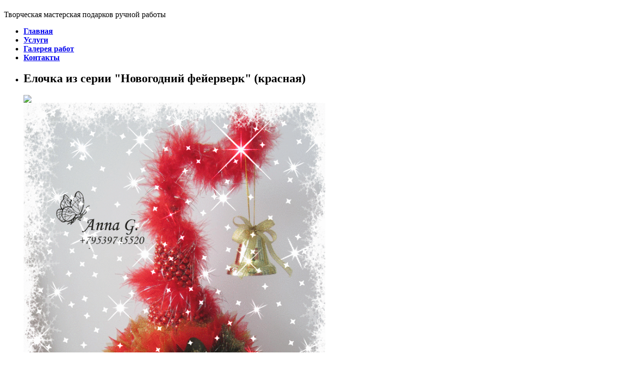

--- FILE ---
content_type: text/html; charset=UTF-8
request_url: https://annflowersmaster.ru/galery/raboti+v+nalichii/elochka-iz-serii-novogodniy-feyerverk-krasnaya/
body_size: 3877
content:
<!DOCTYPE html PUBLIC "-//W3C//DTD XHTML 1.0 Transitional//EN" "http://www.w3.org/TR/xhtml1/DTD/xhtml1-transitional.dtd">
<html xmlns="http://www.w3.org/1999/xhtml" xml:lang="ru" lang="ru">
<head>
<!--<meta http-equiv="X-UA-Compatible" content="IE=edge" />  -->
<meta name="yandex-verification" content="14a7ad12365fd11d" />
<meta http-equiv="Content-Type" content="text/html; charset=UTF-8" />
<link href="/bitrix/cache/css/fl/flowers/kernel_main/kernel_main.css?16313929559387" type="text/css"  rel="stylesheet" />
<link href="/bitrix/cache/css/fl/flowers/template_53b84cd24c815010445e85bf28580783/template_53b84cd24c815010445e85bf28580783_e7afd89f88473c1b2506a0ed4cb8143a.css?1631392955856" type="text/css"  data-template-style="true"  rel="stylesheet" />
<script>var _ba = _ba || []; _ba.push(["aid", "32fd5303bb9cfbf98e4d502c411e3eb2"]);(function() {var ba = document.createElement("script"); ba.type = "text/javascript"; ba.async = true;ba.src = document.location.protocol + "//bitrix.info/ba.js";var s = document.getElementsByTagName("script")[0];s.parentNode.insertBefore(ba, s);})();</script>
<script type="text/javascript">if(!window.BX)window.BX={message:function(mess){if(typeof mess=='object') for(var i in mess) BX.message[i]=mess[i]; return true;}};</script>
<script type="text/javascript">(window.BX||top.BX).message({'JS_CORE_LOADING':'Загрузка...','JS_CORE_NO_DATA':'- Нет данных -','JS_CORE_WINDOW_CLOSE':'Закрыть','JS_CORE_WINDOW_EXPAND':'Развернуть','JS_CORE_WINDOW_NARROW':'Свернуть в окно','JS_CORE_WINDOW_SAVE':'Сохранить','JS_CORE_WINDOW_CANCEL':'Отменить','JS_CORE_H':'ч','JS_CORE_M':'м','JS_CORE_S':'с','JSADM_AI_HIDE_EXTRA':'Скрыть лишние','JSADM_AI_ALL_NOTIF':'Показать все','JSADM_AUTH_REQ':'Требуется авторизация!','JS_CORE_WINDOW_AUTH':'Войти','JS_CORE_IMAGE_FULL':'Полный размер'});</script>
<script type="text/javascript">(window.BX||top.BX).message({'LANGUAGE_ID':'ru','FORMAT_DATE':'DD.MM.YYYY','FORMAT_DATETIME':'DD.MM.YYYY HH:MI:SS','COOKIE_PREFIX':'BITRIX_SM','SERVER_TZ_OFFSET':'10800','SITE_ID':'fl','USER_ID':'','SERVER_TIME':'1768803847','USER_TZ_OFFSET':'0','USER_TZ_AUTO':'Y','bitrix_sessid':'ca12dc91f31292fe8cd83bad1678e1b3'});</script>


<script type="text/javascript" src="/bitrix/cache/js/fl/flowers/kernel_main/kernel_main.js?1661764509261442"></script>
<script type="text/javascript">BX.setCSSList(['/bitrix/js/main/core/css/core.css','/bitrix/templates/flowers/components/bitrix/menu/template1/style.css']); </script>
<script type="text/javascript">BX.setJSList(['/bitrix/js/main/core/core.js','/bitrix/js/main/core/core_ajax.js','/bitrix/js/main/json/json2.min.js','/bitrix/js/main/core/core_ls.js','/bitrix/js/main/session.js','/bitrix/js/main/core/core_window.js','/bitrix/js/main/utils.js']); </script>

<script type="text/javascript">
bxSession.Expand(1440, 'ca12dc91f31292fe8cd83bad1678e1b3', false, '69fbec4c7d755f1e87d018ab0c28fd0b');
</script>


        <link rel="stylesheet" href="/bitrix/templates/flowers/css/reset.css" type="text/css" media="all">
		<link rel="stylesheet" href="/bitrix/templates/flowers/css/layout.css" type="text/css" media="all">
		<link rel="stylesheet" href="/bitrix/templates/flowers/css/prettyPhoto.css" type="text/css" media="all">
		<link rel="stylesheet" href="/bitrix/templates/flowers/css/style.css" type="text/css" media="all">
		<link rel="stylesheet" href="/bitrix/templates/flowers/components/maximaster/karusel/.default/css/karusel.css" type="text/css" media="all">
		<script type="text/javascript" src="/bitrix/templates/flowers/js/jquery-1.6.js" ></script>
		<script type="text/javascript" src="/bitrix/templates/flowers/js/cufon-yui.js"></script>
		<script type="text/javascript" src="/bitrix/templates/flowers/js/cufon-replace.js"></script>
		<script type="text/javascript" src="/bitrix/templates/flowers/js/bgSlider.js" ></script>
		<script type="text/javascript" src="/bitrix/templates/flowers/js/script.js" ></script>
		<script type="text/javascript" src="/bitrix/templates/flowers/js/pages.js"></script>
		<script type="text/javascript" src="/bitrix/templates/flowers/js/jquery.easing.1.3.js"></script>
		<script type="text/javascript" src="/bitrix/templates/flowers/js/bg.js" ></script>
		<script type="text/javascript" src="/bitrix/templates/flowers/js/tabs.js"></script>
		<script type="text/javascript" src="/bitrix/templates/flowers/js/jquery.prettyPhoto.js"></script>
		<script type="text/javascript" src="/bitrix/templates/flowers/components/maximaster/karusel/.default/js/jquery.waterwheelCarousel.js"></script>
		<script type="text/javascript" src="/bitrix/templates/flowers/components/maximaster/karusel/.default/js/karusel.js"></script>
		<!--[if lt IE 9]>
			<script type="text/javascript" src="js/html5.js"></script>
		<![endif]-->
		<!--[if lt IE 7]>
			<div style='clear:both;text-align:center;position:relative'>
				<a rel="nofollow" href="http://www.microsoft.com/windows/internet-explorer/default.aspx?ocid=ie6_countdown_bannercode"><img src="http://storage.ie6countdown.com/assets/100/images/banners/warning_bar_0000_us.jpg" border="0"  alt="" /></a>
			</div>
		<![endif]-->

	<!--[if lte IE 6]>
	<style type="text/css">

		#banner-overlay {
			background-image: none;
			filter: progid:DXImageTransform.Microsoft.AlphaImageLoader(src='/bitrix/templates/flowersimages/overlay.png', sizingMethod = 'crop');
		}

		div.product-overlay {
			background-image: none;
			filter: progid:DXImageTransform.Microsoft.AlphaImageLoader(src='/bitrix/templates/flowersimages/product-overlay.png', sizingMethod = 'crop');
		}

	</style>
	<![endif]-->

	<title>Елочка из серии &quot;Новогодний фейерверк&quot; (красная)</title>
</head>
<body id="page1">
	<div id="panel"></div>


	<div class="spinner"></div>
		<div id="bgSlider"></div>
		<div class="extra">
			<div class="main">
				<div class="box">
<!-- header -->
					<header>
						<h1><a href="/" id="logo"></a></h1>
                        <div id="logotext">Творческая мастерская <nobr>подарков ручной работы</nobr></div>


<ul  id="menu">

			<li><a href="/" class="active"><span style="opacity: 0;"></span><strong>Главная</strong></a></li>
	
			<li><a href="/services/"><span></span><strong>Услуги</strong></a></li>
	
			<li><a href="/galery/raboti+v+nalichii/"><span></span><strong>Галерея работ</strong></a></li>
	
			<li><a href="/contacts/"><span></span><strong>Контакты</strong></a></li>
	

</ul>


					</header>
<!--content -->
					<article id="content">
						<ul>
							<li id="page_Home">
								<div class="box1">
									<div class="inner">

 <!--Определяем раздел галереи и уровень вложенности -->
 <h1> 	  Елочка из серии &quot;Новогодний фейерверк&quot; (красная) 	  </h1><div class="photo-detail">
    <div class="bigimg">
  		  		
                <a href="/galery/raboti+v+nalichii/originalnaya-elochka-v-etnostile/">
			<div class="rightarrow">
	    		<div class="arrow"><img src="/bitrix/templates/flowers/images/arrow_r.png"></div>
    			<div class="helper"></div>
			</div>
		</a>
		
					<a href="/upload/iblock/156/15635754a9520151f99901e1dbb406f5.gif" class="lightbox-image" data-type="prettyPhoto[group]"><span style="opacity: 0;"></span><img class="photo" border="0" src="/upload/iblock/156/15635754a9520151f99901e1dbb406f5.gif" width="615px" alt="Елочка из серии &quot;Новогодний фейерверк&quot; (красная)" /></a>
		      </div>

	<div class="yesnal">Есть в наличии</div>

<a class="nondecor" target=_blank href="/contacts/"><div class="zakaz">Заказать</div></a>

	<div class="pricedetail">СКИДКА 1000 (старая цена 1250) руб.</div>



<div class="detailtext">

					Высота 42 см		
</div>



	<a class="nondecor" href="/galery/raboti+v+nalichii/"><div class="backtosection">Назад в раздел</div></a>

</div>

﻿									</div>
								</div>
							</li>
						</ul>
					</article>
<!-- / content -->
				</div>
			</div>
			<div class="block"></div>
		</div>
		<div class="bg1">
			<div class="main">


<!-- footer -->
				<footer>
					<div class="bg_spinner"></div>
					<ul class="pagination">
						<li class="current"><a href="/bitrix/templates/flowers/images/bg_img1.jpg">1</a></li>
						<li><a href="/bitrix/templates/flowers/images/bg_img2.jpg">2</a></li>
						<li><a href="/bitrix/templates/flowers/images/bg_img3.jpg">3</a></li>
						<li><a href="/bitrix/templates/flowers/images/bg_img4.jpg">4</a></li>
						<li><a href="/bitrix/templates/flowers/images/bg_img5.jpg">5</a></li>
						<li><a href="/bitrix/templates/flowers/images/bg_img6.jpg">6</a></li>
						<li><a href="/bitrix/templates/flowers/images/bg_img7.jpg">7</a></li>
						<li><a href="/bitrix/templates/flowers/images/bg_img8.jpg">8</a></li>

					</ul>
					<div class="col_1">
						<a href="/" id="footer_logo"></a> Copyright 2026					</div>
					<div class="col_2">
						<strong>Рады приветствовать вас в нашей творческой мастерской</strong>
						<!-- {%FOOTER_LINK} -->



<!--LiveInternet counter--><script type="text/javascript"><!--
document.write("<a href='//www.liveinternet.ru/click' "+
"target=_blank><img align=right src='//counter.yadro.ru/hit?t44.5;r"+
escape(document.referrer)+((typeof(screen)=="undefined")?"":
";s"+screen.width+"*"+screen.height+"*"+(screen.colorDepth?
screen.colorDepth:screen.pixelDepth))+";u"+escape(document.URL)+
";"+Math.random()+
"' alt='' title='LiveInternet' "+
"border='0' width='31' height='31'><\/a>")
//--></script><!--/LiveInternet-->

<!-- Yandex.Metrika counter -->
<script type="text/javascript" >
   (function(m,e,t,r,i,k,a){m[i]=m[i]||function(){(m[i].a=m[i].a||[]).push(arguments)};
   m[i].l=1*new Date();k=e.createElement(t),a=e.getElementsByTagName(t)[0],k.async=1,k.src=r,a.parentNode.insertBefore(k,a)})
   (window, document, "script", "https://mc.yandex.ru/metrika/tag.js", "ym");

   ym(85123192, "init", {
        clickmap:true,
        trackLinks:true,
        accurateTrackBounce:true
   });
</script>
<noscript><div><img src="https://mc.yandex.ru/watch/85123192" style="position:absolute; left:-9999px;" alt="" /></div></noscript>
<!-- /Yandex.Metrika counter -->

						<a rel="nofollow" target=_blank href="http://www.odnoklassniki.ru/annagor/"><img style="padding-right: 10px;" align=right src="/img/ok.png"><a/> 

					</div>
				</footer>
<!-- / footer-->
			</div>
		</div>


<div style="text-align: center;">
<script type="text/javascript">
<!--
var _acic={dataProvider:10};(function(){var e=document.createElement("script");e.type="text/javascript";e.async=true;e.src="https://www.acint.net/aci.js";var t=document.getElementsByTagName("script")[0];t.parentNode.insertBefore(e,t)})()
//-->
</script></div>


		<script>
		$(window).load(function() {
			$('.spinner').fadeOut();
			$('body').css({overflow:'inherit'})
		})
		</script>
	</body>
</html>